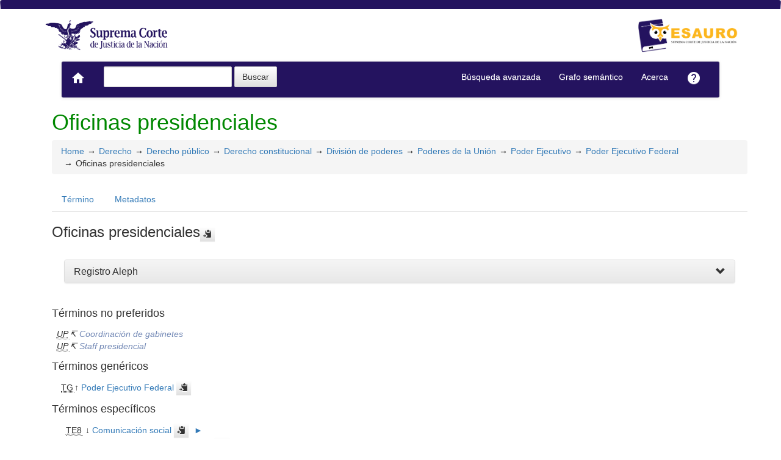

--- FILE ---
content_type: text/html; charset=utf-8
request_url: https://tesauro.scjn.gob.mx/vocab/index.php?tema=6673&/oficinas-presidenciales
body_size: 6141
content:
<!DOCTYPE html><html lang="es" xmlns="http://www.w3.org/1999/xhtml" xml:lang="es" xmlns:fb="http://ogp.me/ns/fb#" itemscope itemtype="http://schema.org/DefinedTerm" ><head  profile="http://dublincore.org/documents/2008/08/04/dc-html/"><meta charset="utf-8"><meta http-equiv="X-UA-Compatible" content="IE=edge"><meta name="viewport" content="width=device-width, initial-scale=1"><link rel="stylesheet" href="https://tesauro.scjn.gob.mx:443/vocab/../common/bootstrap/css/bootstrap.min.css" crossorigin="anonymous"><link rel="stylesheet" href="https://tesauro.scjn.gob.mx:443/vocab/../common/bootstrap/css/bootstrap-theme.min.css" crossorigin="anonymous"><link href="https://tesauro.scjn.gob.mx:443/vocab/../common/css/t3style.css" rel="stylesheet"><script src="https://oss.maxcdn.com/html5shiv/3.7.2/html5shiv.min.js"></script><script src="https://oss.maxcdn.com/respond/1.4.2/respond.min.js"></script><title> Oficinas presidenciales. Tesauro</title><meta http-equiv="content-type" content="application/xhtml+xml; charset=utf-8" /><meta name="generator" content="SCJN" /><meta name="description" content="Comunicación social, Departamentos administrativos, Gabinete presidencial, Secretaría particular" /><meta name="keywords" content="Comunicación social, Departamentos administrativos, Gabinete presidencial, Secretaría particular" /><meta name="author" content="SCJN" /><meta name="Creation_Date" content="2021-01-06" /><meta http-equiv="last-modified" content="2026-01-12 12:48:13" /><meta name="robots" content="all"><meta name="DC.Title"        content=" Oficinas presidenciales. Tesauro" /><meta name="DC.Creator"      content="SCJN" /><meta name="DC.Subject"      content="Comunicación social, Departamentos administrativos, Gabinete presidencial, Secretaría particular" /><meta name="DC.Description"  content="Comunicación social, Departamentos administrativos, Gabinete presidencial, Secretaría particular" /><meta name="DC.Publisher"    content="" /><meta name="DC.Contributor"    content="" /><meta name="DC.Rights"    content="" /><meta name="DC.Date"         content="2021-01-06" /><meta name="DC.Language"     content="es" />	<link rel="schema.DC" href="http://purl.org/dc/elements/1.1/">
	<meta name="DC.Title" content=" Oficinas presidenciales. Tesauro">
	<meta name="DC.Creator" content="SCJN">
	<meta name="DC.Subject" content="Comunicación social, Departamentos administrativos, Gabinete presidencial, Secretaría particular">
	<meta name="DC.Description" content="Comunicación social, Departamentos administrativos, Gabinete presidencial, Secretaría particular">
	<meta name="DC.Publisher" content="SCJN">
	<meta name="DC.Contributor" content="">
	<meta name="DC.Date" content="2021-01-06">
	<meta name="DC.Type" content="Text">
	<meta name="DC.Format" content="text/html">
	<meta name="DC.Identifier" content="https://tesauro.scjn.gob.mx/vocab/?tema=6673">
	<meta name="DC.Source" content="https://tesauro.scjn.gob.mx/vocab/">
	<meta name="DC.Language" content="es">
	<meta name="DC.Relation" content="Thesaurus">
	<meta name="DC.Coverage" content="es">
	<meta name="DC.Rights" content="">	<meta property="og:title" content=" Oficinas presidenciales. Tesauro">
	<meta property="og:type" content="dictionary:term">
	<meta property="og:url" content="https://tesauro.scjn.gob.mx/vocab/?tema=6673">
	<meta property="og:site_name" content="Tesauro">
	<meta property="og:description" content="Comunicación social, Departamentos administrativos, Gabinete presidencial, Secretaría particular">	<meta itemprop="name" content=" Oficinas presidenciales. Tesauro">
	<meta itemprop="description" content="Comunicación social, Departamentos administrativos, Gabinete presidencial, Secretaría particular">
	<meta itemprop="url" content="https://tesauro.scjn.gob.mx/vocab/?tema=6673"><meta itemprop="identifier" content="https://tesauro.scjn.gob.mx/vocab/?tema=6673"><link rel="Home" href="https://tesauro.scjn.gob.mx:443/vocab/index.php" title="Home" /><link rel="Lista sistemática" href="https://tesauro.scjn.gob.mx:443/vocab/index.php" title="Lista sistemática" /><link rel="Lista alfabética" href="https://tesauro.scjn.gob.mx:443/vocab/index.php?letra=?" title="Lista alfabética" /><link rel="Acerca" href="https://tesauro.scjn.gob.mx:443/vocab/sobre.php" title="Acerca" /><link rel="help" href="https://tesauro.scjn.gob.mx:443/vocab/sobre.php" title="Acerca" /><link rel="login" href="https://tesauro.scjn.gob.mx:443/vocab/login.php" title="acceder" /><link rel="service" href="https://tesauro.scjn.gob.mx:443/vocab/services.php" title="terminogical web services" /><link rel="bookmark" href="https://tesauro.scjn.gob.mx:443/vocab/"/><link rel="rss" type="application/rss+xml" href="https://tesauro.scjn.gob.mx:443/vocab/xml.php?rss=true" title="RSS Tesauro" /><link rel="alternate" type="application/rss+xml" href="https://tesauro.scjn.gob.mx:443/vocab/xml.php?rss=true" title="RSS Tesauro" /><link rel="Dublin Core metadata" type="application/xml" href="https://tesauro.scjn.gob.mx/vocab/xml.php?dcTema=6673" title="Dublin Core " /><link rel="MADS metadata" type="application/xml" href="https://tesauro.scjn.gob.mx/vocab/xml.php?madsTema=6673" title="MADS " /><link rel="Zthes metadata" type="application/xml" href="https://tesauro.scjn.gob.mx/vocab/xml.php?zthesTema=6673" title="Zthes " /><link rel="Skos metadata" type="application/rdf+xml" href="https://tesauro.scjn.gob.mx/vocab/xml.php?skosTema=6673" title="Skos Core " /><link rel="TopicMap metadata" type="application/xml" href="https://tesauro.scjn.gob.mx/vocab/xml.php?xtmTema=6673" title="TopicMap " /> <link type="image/x-icon" href="https://tesauro.scjn.gob.mx:443/vocab/../common/images/scjn_tesauro_favicon128x128.ico" rel="icon" /><link type="image/x-icon" href="https://tesauro.scjn.gob.mx:443/vocab/../common/images/scjn_tesauro_favicon128x128.ico" rel="shortcut icon" /> <link href="https://fonts.googleapis.com/icon?family=Material+Icons" rel="stylesheet"></head><body>
  <div class="navbar sticky-top navbar-expand-xl navbar-light">
            <div class="container">
                <div class="header" style=" margin-top:15px; ">
                <a href="https://www.scjn.gob.mx/" title="Tesauro: Sitio" target=”_blank”><img src="https://tesauro.scjn.gob.mx:443/vocab/../common//images/logoSCJN.png" width="210" alt="Logo de la Suprema Corte de Justicia de la Nación"/></a>
                <a href="https://tesauro.scjn.gob.mx:443/vocab/index.php" title="Tesauro: Lista sistemática"><img src="https://tesauro.scjn.gob.mx:443/vocab/../common//images/SCJN_LogoTesauro.png" width="165" float="right" alt="Logo del Tesauro"/></a></h3>
                
                </div>
            </div>
        </div>		

<nav class="navbar-e navbar-default">
    <div class="container-fluid">
        <div class="navbar-header">	  
            <button type="button" class="navbar-toggle collapsed" data-toggle="collapse" data-target="#bs-example-navbar-collapse-1" aria-expanded="false">
                <span class="sr-only">Toggle navigation</span>
                <span class="icon-bar"></span>
                <span class="icon-bar"></span>
                <span class="icon-bar"></span>
            </button>
            <a class="navbar-brand" title="Home Tesauro" href="https://tesauro.scjn.gob.mx:443/vocab/index.php"><span class="material-icons">home</span></a>
        </div>

      <!-- Collect the nav links, forms, and other content for toggling -->
      
        <div class="collapse navbar-collapse" id="bs-example-navbar-collapse-1">
            <ul class="nav navbar-nav navbar-left">		<form method="get" id="simple-search" name="simple-search" action="https://tesauro.scjn.gob.mx:443/vocab/index.php" class="navbar-form">
                    <div class="form-group" style="display:inline;">
                        <div class="fill col2">
                            <input class="form-control" id="query" name="_expresion_de_busqueda"  type="search" >
                            <input class="btn btn-default" type="submit" value="Buscar" />
                            <input type="hidden" name="taskSearch" id="taskSearch" value="1" />
                        </div>
                    </div>
                </form>
  
		</ul>

            <ul class="nav navbar-nav navbar-right">
			<li><a title="Búsqueda" href="https://tesauro.scjn.gob.mx:443/vocab/index.php?xsearch=1">Búsqueda avanzada</a></li>
			<li><a title="Grafo" target="_blank" href="https://tesauro.scjn.gob.mx:443/vocab/../grafo/">Grafo semántico</a></li>
            <li>
                <a title="Acerca" href="https://tesauro.scjn.gob.mx:443/vocab/sobre.php">Acerca</a>
            </li>
            <li><a title="Ayuda" href="https://tesauro.scjn.gob.mx:443/vocab/user-guide.php"><span class="material-icons">help</span></a></li>
        </div>
        <!-- /.navbar-collapse -->
    </div>
    <!-- /.container-fluid -->
  </nav>
<div class="modal fade" id="remoteModal" tabindex="-1" role="dialog" aria-labelledby="remoteModalLabel" aria-hidden="true">
	<div class="modal-dialog">
    	<div class="modal-content"></div>
	</div>
</div><div id="wrap" class="container">
<div class="container" id="bodyText"> <h1 class="estado_termino13">Oficinas presidenciales</h1><div id="breadScrumb"><ol class="breadcrumb"><li><a title="Home" href="https://tesauro.scjn.gob.mx:443/vocab/index.php">Home</a></li><li><a title="ver detalles de Derecho" href="https://tesauro.scjn.gob.mx:443/vocab/index.php?tema=10024&amp;/derecho" >Derecho</a></li><li><a title="ver detalles de Derecho público" href="https://tesauro.scjn.gob.mx:443/vocab/index.php?tema=10029&amp;/derecho-publico" >Derecho público</a></li><li><a title="ver detalles de Derecho constitucional" href="https://tesauro.scjn.gob.mx:443/vocab/index.php?tema=7455&amp;/derecho-constitucional" >Derecho constitucional</a></li><li><a title="ver detalles de División de poderes" href="https://tesauro.scjn.gob.mx:443/vocab/index.php?tema=10423&amp;/division-de-poderes" >División de poderes</a></li><li><a title="ver detalles de Poderes de la Unión" href="https://tesauro.scjn.gob.mx:443/vocab/index.php?tema=8577&amp;/poderes-de-la-union" >Poderes de la Unión</a></li><li><a title="ver detalles de Poder Ejecutivo" href="https://tesauro.scjn.gob.mx:443/vocab/index.php?tema=9483&amp;/poder-ejecutivo" >Poder Ejecutivo</a></li><li><a title="ver detalles de Poder Ejecutivo Federal" href="https://tesauro.scjn.gob.mx:443/vocab/index.php?tema=475&amp;/poder-ejecutivo-federal" >Poder Ejecutivo Federal</a></li><li>Oficinas presidenciales</li></ol></div><ul id="myTermTab" class="nav nav-tabs" style="margin-bottom: 15px;"><li ><a class="active" href="#theTerm" data-toggle="tab">Término</a></li><li><a href="#metadataTerm" data-toggle="tab">Metadatos</a></li>    </ul><div id="tabContent" class="tab-content"><div class="tab-pane fade in active" id="theTerm"><dfn><span id="strterm">Oficinas presidenciales</span><button class="btn btn-default btn-xs copy-clipboard" data-clipboard-action="copy" data-clipboard-target="#strterm" alt="Copiar término al portapapeles"><span class="glyphicon glyphicon-copy" aria-hidden="true"  title="Copiar término al portapapeles"></span></button></dfn><div class="panel-group" id="notas_collap"><div class="panel panel-default">
                    <div class="panel-heading">
                      <h5 class="panel-title"><a class="accordion-toggle" data-toggle="collapse" data-parent="#accordion" href="#collapseNote1">Registro Aleph</a></h5></div>
                    <div id="collapseNote1" class="panel-collapse collapse"><div class="panel-body">10813</div> </div>
                  </div></div><h4>Términos no preferidos</h4><div><ul id="UP" class="list-unstyled" >          <li><abbr class="thesacronym" id="edit_rel_id28435" style="display: inline" title="Usados por " lang="es">UP</abbr>↸ <a class="NoTerm" title="ver detalles de  Coordinación de gabinetes (Usados por)"  href="https://tesauro.scjn.gob.mx:443/vocab/index.php?tema=18908&amp;/coordinacion-de-gabinetes">Coordinación de gabinetes</a></li>          <li><abbr class="thesacronym" id="edit_rel_id28436" style="display: inline" title="Usados por " lang="es">UP</abbr>↸ <a class="NoTerm" title="ver detalles de  Staff presidencial (Usados por)"  href="https://tesauro.scjn.gob.mx:443/vocab/index.php?tema=18909&amp;/staff-presidencial">Staff presidencial</a></li></ul></div><h4>Términos genéricos</h4><div><ul id="TG" class="list-unstyled" >          <li> <abbr class="thesacronym" id="edit_rel_id28437" style="display: inline" title="Término general " lang="es">TG</abbr>↑ <a  title="ver detalles de  Poder Ejecutivo Federal (Término general) "  href="https://tesauro.scjn.gob.mx:443/vocab/index.php?tema=475&amp;/poder-ejecutivo-federal" id="bt475">Poder Ejecutivo Federal</a> <button class="btn btn-default btn-xs copy-clipboard" data-clipboard-action="copy" data-clipboard-target="#bt475" alt="Copiar término al portapapeles"><span class="glyphicon glyphicon-copy" aria-hidden="true"  title="Copiar término al portapapeles"></span></button></li></ul></div><h4>Términos específicos</h4><div><ul id="TE" class="list-unstyled" ><li  id="t4710"> <abbr class="thesacronym" id="r8334" title="Término específico " lang="es">TE8</abbr> ↓ <a  title="ver detalles de  Comunicación social (Término específico) "  href="https://tesauro.scjn.gob.mx:443/vocab/index.php?tema=4710&amp;/comunicacion-social" id="nt4710">Comunicación social</a> <button class="btn btn-default btn-xs copy-clipboard" data-clipboard-action="copy" data-clipboard-target="#nt4710" alt="Copiar término al portapapeles"><span class="glyphicon glyphicon-copy" aria-hidden="true"  title="Copiar término al portapapeles"></span></button> <a href="javascript:expand('4710')" title="ver detalles de  Comunicación social"><span id="expandTE4710">&#x25ba;</span><span id="contraeTE4710" style="display: none">&#x25bc;</span></a><ul id="masTE4710"  style="list-style:none; display: none"><li class="listTE"> <abbr class="thesacronym" title="Término específico" lang="es">TE9</abbr> ↓ <a id="nt4709"  title="ver detalles de  Campaña institucional (Término específico) "  href="https://tesauro.scjn.gob.mx:443/vocab/index.php?tema=4709&amp;/campana-institucional">Campaña institucional</a> <button class="btn btn-default btn-xs copy-clipboard" data-clipboard-action="copy" data-clipboard-target="#nt4709" alt="Copiar término al portapapeles"><span class="glyphicon glyphicon-copy" aria-hidden="true"  title="Copiar término al portapapeles"></span></button></li></ul></li><li  id="t1379"> <abbr class="thesacronym" id="r13551" title="Término específico " lang="es">TE8</abbr> ↓ <a  title="ver detalles de  Departamentos administrativos (Término específico) "  href="https://tesauro.scjn.gob.mx:443/vocab/index.php?tema=1379&amp;/departamentos-administrativos" id="nt1379">Departamentos administrativos</a> <button class="btn btn-default btn-xs copy-clipboard" data-clipboard-action="copy" data-clipboard-target="#nt1379" alt="Copiar término al portapapeles"><span class="glyphicon glyphicon-copy" aria-hidden="true"  title="Copiar término al portapapeles"></span></button></li><li  id="t14695"> <abbr class="thesacronym" id="r21629" title="Término específico " lang="es">TE8</abbr> ↓ <a  title="ver detalles de  Gabinete presidencial (Término específico) "  href="https://tesauro.scjn.gob.mx:443/vocab/index.php?tema=14695&amp;/gabinete-presidencial" id="nt14695">Gabinete presidencial</a> <button class="btn btn-default btn-xs copy-clipboard" data-clipboard-action="copy" data-clipboard-target="#nt14695" alt="Copiar término al portapapeles"><span class="glyphicon glyphicon-copy" aria-hidden="true"  title="Copiar término al portapapeles"></span></button> <a href="javascript:expand('14695')" title="ver detalles de  Gabinete presidencial"><span id="expandTE14695">&#x25ba;</span><span id="contraeTE14695" style="display: none">&#x25bc;</span></a><ul id="masTE14695"  style="list-style:none; display: none"><li class="listTE"> <abbr class="thesacronym" title="Término específico" lang="es">TE9</abbr> ↓ <a id="nt14694"  title="ver detalles de  Gabinete ampliado (Término específico) "  href="https://tesauro.scjn.gob.mx:443/vocab/index.php?tema=14694&amp;/gabinete-ampliado">Gabinete ampliado</a> <button class="btn btn-default btn-xs copy-clipboard" data-clipboard-action="copy" data-clipboard-target="#nt14694" alt="Copiar término al portapapeles"><span class="glyphicon glyphicon-copy" aria-hidden="true"  title="Copiar término al portapapeles"></span></button></li><li class="listTE"> <abbr class="thesacronym" title="Término específico" lang="es">TE9</abbr> ↓ <a id="nt14696"  title="ver detalles de  Gabinete económico (Término específico) "  href="https://tesauro.scjn.gob.mx:443/vocab/index.php?tema=14696&amp;/gabinete-economico">Gabinete económico</a> <button class="btn btn-default btn-xs copy-clipboard" data-clipboard-action="copy" data-clipboard-target="#nt14696" alt="Copiar término al portapapeles"><span class="glyphicon glyphicon-copy" aria-hidden="true"  title="Copiar término al portapapeles"></span></button></li><li class="listTE"> <abbr class="thesacronym" title="Término específico" lang="es">TE9</abbr> ↓ <a id="nt14697"  title="ver detalles de  Gabinete legal (Término específico) "  href="https://tesauro.scjn.gob.mx:443/vocab/index.php?tema=14697&amp;/gabinete-legal">Gabinete legal</a> <button class="btn btn-default btn-xs copy-clipboard" data-clipboard-action="copy" data-clipboard-target="#nt14697" alt="Copiar término al portapapeles"><span class="glyphicon glyphicon-copy" aria-hidden="true"  title="Copiar término al portapapeles"></span></button></li></ul></li><li  id="t18910"> <abbr class="thesacronym" id="r28438" title="Término específico " lang="es">TE8</abbr> ↓ <a  title="ver detalles de  Secretaría particular (Término específico) "  href="https://tesauro.scjn.gob.mx:443/vocab/index.php?tema=18910&amp;/secretaria-particular" id="nt18910">Secretaría particular</a> <button class="btn btn-default btn-xs copy-clipboard" data-clipboard-action="copy" data-clipboard-target="#nt18910" alt="Copiar término al portapapeles"><span class="glyphicon glyphicon-copy" aria-hidden="true"  title="Copiar término al portapapeles"></span></button></li></ul></div><h4>Términos relacionados</h4><div><ul id="TR" class="list-unstyled" ><li> <abbr class="thesacronym" id="edit_rel_id19461" style="display: inline" title="Término relacionado " lang="es">TR</abbr>⇆ <a  title="ver detalles de  Estado Mayor Presidencial (Término relacionado) "  href="https://tesauro.scjn.gob.mx:443/vocab/index.php?tema=9182&amp;/estado-mayor-presidencial" id="rt9182">Estado Mayor Presidencial</a> <button class="btn btn-default btn-xs copy-clipboard" data-clipboard-action="copy" data-clipboard-target="#rt9182" alt="Copiar término al portapapeles"><span class="glyphicon glyphicon-copy" aria-hidden="true"  title="Copiar término al portapapeles"></span></button></li></ul></div>    </div><div class="tab-pane fade" id="metadataTerm"><dl class="dl-horizontal"><dt>Fecha de creación</dt><dd>29-Mar-2021 </dd><dt class="estado_termino13">Término aceptado</dt><dd class="estado_termino13">29-Mar-2021</dd><dt>Términos descendentes</dt><dd> 8</dd><dt>Términos específicos</dt><dd>4</dd><dt>Términos alternativos</dt><dd> 2</dd><dt>Términos relacionados</dt><dd> 1</dd><dt>Notas </dt><dd> 1</dd><dt>Metadatos</dt><dd><ul class="list-inline" id="enlaces_xml">        <li><a class="btn btn-info btn-xs" target="_blank" title="ver esquema BS8723-5"  href="https://tesauro.scjn.gob.mx:443/vocab/xml.php?bs8723Tema=6673">BS8723-5</a></li>        <li><a class="btn btn-info btn-xs" target="_blank" title="ver esquema Dublin Core"  href="https://tesauro.scjn.gob.mx:443/vocab/xml.php?dcTema=6673">DC</a></li>        <li><a class="btn btn-info btn-xs"  target="_blank" title="ver esquema MADS"  href="https://tesauro.scjn.gob.mx:443/vocab/xml.php?madsTema=6673">MADS</a></li>          <li><a class="btn btn-info btn-xs"  target="_blank" title="ver esquema Skos"  href="https://tesauro.scjn.gob.mx:443/vocab/xml.php?skosTema=6673">SKOS-Core</a></li>        <li><a class="btn btn-info btn-xs"  target="_blank" title="ver esquema IMS Vocabulary Definition Exchange (VDEX)"  href="https://tesauro.scjn.gob.mx:443/vocab/xml.php?vdexTema=6673">VDEX</a></li>        <li><a class="btn btn-info btn-xs"  target="_blank" title="ver esquema TopicMap"  href="https://tesauro.scjn.gob.mx:443/vocab/xml.php?xtmTema=6673">XTM</a></li>        <li><a class="btn btn-info btn-xs"  target="_blank" title="ver esquema Zthes" href="https://tesauro.scjn.gob.mx:443/vocab/xml.php?zthesTema=6673">Zthes</a></li>          <li><a class="btn btn-info btn-xs"  target="_blank" title="ver esquema JavaScript Object Notation" href="https://tesauro.scjn.gob.mx:443/vocab/xml.php?jsonTema=6673">JSON</a></li>          <li><a class="btn btn-info btn-xs"  target="_blank" title="ver esquema JavaScript Object Notation for Linked Data" href="https://tesauro.scjn.gob.mx:443/vocab/xml.php?jsonldTema=6673">JSON-LD</a></li>  </ul></dd><dt>Vínculos adicionales</dt><dd><ul class="list-inline" id="enlaces_web">
<li><a href="http://bj.scjn.gob.mx/busqueda?q=%22Oficinas presidenciales%22" target="_blank" title="Buscar Oficinas presidenciales  (Buscador Jurídico)"><img src="https://tesauro.scjn.gob.mx:443/vocab/../common//images/buscador_juridico_min.png" alt="Buscar Oficinas presidenciales  (Buscador Jurídico)"/></a></li><li><a href="http://bj.scjn.gob.mx/busqueda?q=%22Oficinas presidenciales%22&indice=tesis&page=1" target="_blank" title="Buscar Oficinas presidenciales  (Tesis)"><img src="https://tesauro.scjn.gob.mx:443/vocab/../common//images/tesis_min.png" alt="Buscar Oficinas presidenciales  (Tesis)"/></a></li><li><a href="http://bj.scjn.gob.mx/busqueda?q=%22Oficinas presidenciales%22&indice=sentencias_pub&page=1" target="_blank" title="Buscar Oficinas presidenciales  (Sentencias)"><img src="https://tesauro.scjn.gob.mx:443/vocab/../common//images/sentencia_min.png" alt="Buscar Oficinas presidenciales  (Sentencias)"/></a></li><li><a href="http://bj.scjn.gob.mx/busqueda?q=%22Oficinas presidenciales%22&indice=biblioteca&page=1" target="_blank" title="Buscar Oficinas presidenciales  (Biblioteca SCJN)"><img src="https://tesauro.scjn.gob.mx:443/vocab/../common//images/biblioteca_scjn.png" alt="Buscar Oficinas presidenciales  (Biblioteca SCJN)"/></a></li><li><a href="http://es.wikipedia.org/wiki/Especial:Search?search=Oficinas presidenciales&amp;fulltext=Buscar+en+texto" target="_blank" title="Buscar Oficinas presidenciales  (Wikipedia)"><img src="https://tesauro.scjn.gob.mx:443/vocab/../common//images/wikipedia_mini.png" alt="Buscar Oficinas presidenciales  (Wikipedia)"/></a></li><li><a href="http://www.google.com/search?as_epq=Oficinas presidenciales" target="_blank" title="Buscar Oficinas presidenciales  (Google b&uacute;squeda exacta)"><img src="https://tesauro.scjn.gob.mx:443/vocab/../common//images/google.gif" alt="Buscar Oficinas presidenciales  (Google b&uacute;squeda exacta)"/></a></li><li><a href="http://scholar.google.com/scholar?lr=&amp;ie=UTF-8&amp;q=%22Oficinas presidenciales%22&amp;btnG=Search&amp;oe=UTF-8" target="_blank" title="Buscar Oficinas presidenciales  (Google scholar)"><img src="https://tesauro.scjn.gob.mx:443/vocab/../common//images/goo_scholar.png" alt="Buscar Oficinas presidenciales  (Google scholar)"/></a></li><li><a href="http://images.google.com/images?q=Oficinas presidenciales" target="_blank" title="Buscar Oficinas presidenciales  (Google images)"><img src="https://tesauro.scjn.gob.mx:443/vocab/../common//images/goo_images.png" alt="Buscar Oficinas presidenciales  (Google images)"/></a></li><li><a href="http://books.google.com/?ie=UTF-8&amp;as_epq=%22Oficinas presidenciales%22&amp;btnG=Search" target="_blank" title="Buscar Oficinas presidenciales  (Google books)"><img src="https://tesauro.scjn.gob.mx:443/vocab/../common//images/goo_books.gif" alt="Buscar Oficinas presidenciales  (Google books)"/></a></li></ul></dd> </dl> </div></div></div>
</div><!-- /.container -->
<div class="push"></div>
<!-- ###### Footer ###### -->
<div id="footer" class="footer">
		  <div class="container">
		    	<div class="text-center"><ul class="pagination pagination-sm"><li class="">    <a title="ver términos iniciados con  7" href="https://tesauro.scjn.gob.mx:443/vocab/index.php?letra=7">0-9</a></li><li class="">    <a title="ver términos iniciados con  A" href="https://tesauro.scjn.gob.mx:443/vocab/index.php?letra=A">A</a></li><li class="">    <a title="ver términos iniciados con  B" href="https://tesauro.scjn.gob.mx:443/vocab/index.php?letra=B">B</a></li><li class="">    <a title="ver términos iniciados con  C" href="https://tesauro.scjn.gob.mx:443/vocab/index.php?letra=C">C</a></li><li class="">    <a title="ver términos iniciados con  D" href="https://tesauro.scjn.gob.mx:443/vocab/index.php?letra=D">D</a></li><li class="">    <a title="ver términos iniciados con  E" href="https://tesauro.scjn.gob.mx:443/vocab/index.php?letra=E">E</a></li><li class="">    <a title="ver términos iniciados con  F" href="https://tesauro.scjn.gob.mx:443/vocab/index.php?letra=F">F</a></li><li class="">    <a title="ver términos iniciados con  G" href="https://tesauro.scjn.gob.mx:443/vocab/index.php?letra=G">G</a></li><li class="">    <a title="ver términos iniciados con  H" href="https://tesauro.scjn.gob.mx:443/vocab/index.php?letra=H">H</a></li><li class="">    <a title="ver términos iniciados con  I" href="https://tesauro.scjn.gob.mx:443/vocab/index.php?letra=I">I</a></li><li class="">    <a title="ver términos iniciados con  J" href="https://tesauro.scjn.gob.mx:443/vocab/index.php?letra=J">J</a></li><li class="">    <a title="ver términos iniciados con  K" href="https://tesauro.scjn.gob.mx:443/vocab/index.php?letra=K">K</a></li><li class="">    <a title="ver términos iniciados con  L" href="https://tesauro.scjn.gob.mx:443/vocab/index.php?letra=L">L</a></li><li class="">    <a title="ver términos iniciados con  M" href="https://tesauro.scjn.gob.mx:443/vocab/index.php?letra=M">M</a></li><li class="">    <a title="ver términos iniciados con  N" href="https://tesauro.scjn.gob.mx:443/vocab/index.php?letra=N">N</a></li><li class="">    <a title="ver términos iniciados con  O" href="https://tesauro.scjn.gob.mx:443/vocab/index.php?letra=O">O</a></li><li class="">    <a title="ver términos iniciados con  P" href="https://tesauro.scjn.gob.mx:443/vocab/index.php?letra=P">P</a></li><li class="">    <a title="ver términos iniciados con  Q" href="https://tesauro.scjn.gob.mx:443/vocab/index.php?letra=Q">Q</a></li><li class="">    <a title="ver términos iniciados con  R" href="https://tesauro.scjn.gob.mx:443/vocab/index.php?letra=R">R</a></li><li class="">    <a title="ver términos iniciados con  S" href="https://tesauro.scjn.gob.mx:443/vocab/index.php?letra=S">S</a></li><li class="">    <a title="ver términos iniciados con  T" href="https://tesauro.scjn.gob.mx:443/vocab/index.php?letra=T">T</a></li><li class="">    <a title="ver términos iniciados con  U" href="https://tesauro.scjn.gob.mx:443/vocab/index.php?letra=U">U</a></li><li class="">    <a title="ver términos iniciados con  V" href="https://tesauro.scjn.gob.mx:443/vocab/index.php?letra=V">V</a></li><li class="">    <a title="ver términos iniciados con  W" href="https://tesauro.scjn.gob.mx:443/vocab/index.php?letra=W">W</a></li><li class="">    <a title="ver términos iniciados con  X" href="https://tesauro.scjn.gob.mx:443/vocab/index.php?letra=X">X</a></li><li class="">    <a title="ver términos iniciados con  Y" href="https://tesauro.scjn.gob.mx:443/vocab/index.php?letra=Y">Y</a></li><li class="">    <a title="ver términos iniciados con  Z" href="https://tesauro.scjn.gob.mx:443/vocab/index.php?letra=Z">Z</a></li></ul></div>

				<p class="navbar-text pull-left">
				  <a class="label label-info" href="https://tesauro.scjn.gob.mx:443/vocab/services.php" title="API"><span class="glyphicon glyphicon-share"></span> API</a>  <a class="label label-info" href="https://tesauro.scjn.gob.mx:443/vocab/xml.php?rss=true" title="RSS"><span class="icon icon-rss"></span> RSS</a>  <a class="label label-info" href="https://tesauro.scjn.gob.mx:443/vocab/index.php?s=n" title="Ver cambios recientes"><span class="glyphicon glyphicon-fire"></span> Ver cambios recientes</a>				</p>
				<form id="select-lang" method="get" action="index.php"><select class="navbar-btn btn-info btn-sx pull-right" name="setLang" id="setLang" onchange="this.form.submit();"><option value="ca">català</option><option value="de">deutsch</option><option value="en">english</option><option value="en-US">english (US)</option><option value="en-GB">english (GB)</option><option value="es" selected="selected">español</option><option value="eu">euskeda</option><option value="fr">français</option><option value="gl">galego</option><option value="it">italiano</option><option value="nl">Vlaams</option><option value="zh">简体中文</option><option value="pl">polski</option><option value="pt-BR">português (Brasil)</option><option value="pt-PT">português (Portugal)</option><option value="ru">Pусский</option></select><input type="hidden" name="tema" value="6673" /></form>		  </div>
</div>
<script type="text/javascript" src="https://tesauro.scjn.gob.mx:443/vocab/../common/jq/lib/jquery-3.4.1.min.js"></script><script src="https://maxcdn.bootstrapcdn.com/bootstrap/3.3.7/js/bootstrap.min.js" integrity="sha384-Tc5IQib027qvyjSMfHjOMaLkfuWVxZxUPnCJA7l2mCWNIpG9mGCD8wGNIcPD7Txa" crossorigin="anonymous"></script><script type="text/javascript" src="https://tesauro.scjn.gob.mx:443/vocab/../common/jq/jquery.autocomplete.min.js"></script>
         <script type="text/javascript" src="https://tesauro.scjn.gob.mx:443/vocab/../common/jq/jquery.mockjax.js"></script>
         <script type="text/javascript" src="https://tesauro.scjn.gob.mx:443/vocab/../common/jq/tree.jquery.js"></script>
         <script type="text/javascript" src="https://tesauro.scjn.gob.mx:443/vocab/../common/jq/clipboard.min.js"></script>

         <link rel="stylesheet" type="text/css" href="https://tesauro.scjn.gob.mx:443/vocab/../common/css/jquery.autocomplete.css" />
         <link rel="stylesheet" type="text/css" href="https://tesauro.scjn.gob.mx:443/vocab/../common/css/jqtree.css" />
         <script type="text/javascript" src="https://tesauro.scjn.gob.mx:443/vocab/../common/bootstrap/submenu/js/bootstrap-submenu.min.js"></script>
         <script type="text/javascript" src="https://tesauro.scjn.gob.mx:443/vocab/../common/bootstrap/bootstrap-tabcollapse.js"></script>
         <link type="text/css" src="https://tesauro.scjn.gob.mx:443/vocab/../common/bootstrap/forms/css/styles.css"/><script type="application/javascript" src="https://tesauro.scjn.gob.mx:443/vocab/js.php" charset="utf-8"></script>
        <script type="text/javascript" src="https://tesauro.scjn.gob.mx:443/vocab/../common/forms/jquery.validate.min.js"></script>
        <script type="text/javascript" src="https://tesauro.scjn.gob.mx:443/vocab/../common/jq/tagcloud.js"></script>
        <script type="text/javascript" src="https://tesauro.scjn.gob.mx:443/vocab/../common/bootstrap/js/validator.min.js"></script><script src="https://tesauro.scjn.gob.mx:443/vocab/../common/forms/localization/messages_es.js" type="text/javascript"></script><script type="text/javascript">
    	var clipboard = new ClipboardJS('.copy-clipboard');

      	$("#myTermTab").tabCollapse();
      	$(".dropdown-submenu > a").submenupicker();

      	$(".termDefinition").popover();
        $("#popoverOption").popover({ trigger: "hover"});
        $(".autoGloss").tooltip(options);

        $("#tagcloud a").tagcloud({
        size: {start: 12, end: 36, unit: "px"},
        color: {start: "#3498DB", end: "#46CFB0"}
        });
      </script><!-- Google Analytics --><script async src="https://www.googletagmanager.com/gtag/js?id=G-R467XVK8W7"></script>
            <script>
              window.dataLayer = window.dataLayer || [];
              function gtag(){dataLayer.push(arguments);}
              gtag('js', new Date());
              gtag('config', 'G-R467XVK8W7');
            </script>
            <!-- Google Analytics -->    <script type="text/javascript" src="/_Incapsula_Resource?SWJIYLWA=719d34d31c8e3a6e6fffd425f7e032f3&ns=1&cb=340559717" async></script></body>
</html>
